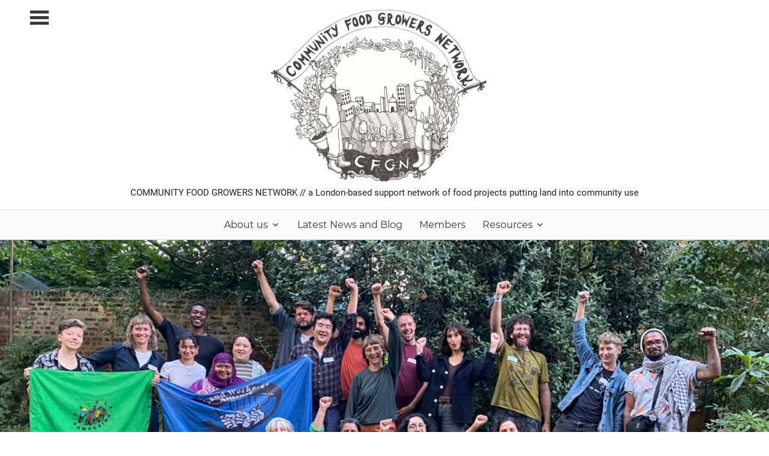

--- FILE ---
content_type: text/html; charset=UTF-8
request_url: https://www.cfgn.org.uk/tag/migrants/
body_size: 7696
content:
<!DOCTYPE html>
<html lang="en-US">

<head>
<meta charset="UTF-8">
<meta name="viewport" content="width=device-width, initial-scale=1">
<link rel="profile" href="http://gmpg.org/xfn/11">
<link rel="pingback" href="https://www.cfgn.org.uk/xmlrpc.php">

<title>migrants</title>
<meta name='robots' content='max-image-preview:large' />
<link rel="alternate" type="application/rss+xml" title=" &raquo; Feed" href="https://www.cfgn.org.uk/feed/" />
<link rel="alternate" type="application/rss+xml" title=" &raquo; Comments Feed" href="https://www.cfgn.org.uk/comments/feed/" />
<link rel="alternate" type="application/rss+xml" title=" &raquo; migrants Tag Feed" href="https://www.cfgn.org.uk/tag/migrants/feed/" />
<script type="text/javascript">
/* <![CDATA[ */
window._wpemojiSettings = {"baseUrl":"https:\/\/s.w.org\/images\/core\/emoji\/15.0.3\/72x72\/","ext":".png","svgUrl":"https:\/\/s.w.org\/images\/core\/emoji\/15.0.3\/svg\/","svgExt":".svg","source":{"concatemoji":"https:\/\/www.cfgn.org.uk\/wp-includes\/js\/wp-emoji-release.min.js?ver=6.6.1"}};
/*! This file is auto-generated */
!function(i,n){var o,s,e;function c(e){try{var t={supportTests:e,timestamp:(new Date).valueOf()};sessionStorage.setItem(o,JSON.stringify(t))}catch(e){}}function p(e,t,n){e.clearRect(0,0,e.canvas.width,e.canvas.height),e.fillText(t,0,0);var t=new Uint32Array(e.getImageData(0,0,e.canvas.width,e.canvas.height).data),r=(e.clearRect(0,0,e.canvas.width,e.canvas.height),e.fillText(n,0,0),new Uint32Array(e.getImageData(0,0,e.canvas.width,e.canvas.height).data));return t.every(function(e,t){return e===r[t]})}function u(e,t,n){switch(t){case"flag":return n(e,"\ud83c\udff3\ufe0f\u200d\u26a7\ufe0f","\ud83c\udff3\ufe0f\u200b\u26a7\ufe0f")?!1:!n(e,"\ud83c\uddfa\ud83c\uddf3","\ud83c\uddfa\u200b\ud83c\uddf3")&&!n(e,"\ud83c\udff4\udb40\udc67\udb40\udc62\udb40\udc65\udb40\udc6e\udb40\udc67\udb40\udc7f","\ud83c\udff4\u200b\udb40\udc67\u200b\udb40\udc62\u200b\udb40\udc65\u200b\udb40\udc6e\u200b\udb40\udc67\u200b\udb40\udc7f");case"emoji":return!n(e,"\ud83d\udc26\u200d\u2b1b","\ud83d\udc26\u200b\u2b1b")}return!1}function f(e,t,n){var r="undefined"!=typeof WorkerGlobalScope&&self instanceof WorkerGlobalScope?new OffscreenCanvas(300,150):i.createElement("canvas"),a=r.getContext("2d",{willReadFrequently:!0}),o=(a.textBaseline="top",a.font="600 32px Arial",{});return e.forEach(function(e){o[e]=t(a,e,n)}),o}function t(e){var t=i.createElement("script");t.src=e,t.defer=!0,i.head.appendChild(t)}"undefined"!=typeof Promise&&(o="wpEmojiSettingsSupports",s=["flag","emoji"],n.supports={everything:!0,everythingExceptFlag:!0},e=new Promise(function(e){i.addEventListener("DOMContentLoaded",e,{once:!0})}),new Promise(function(t){var n=function(){try{var e=JSON.parse(sessionStorage.getItem(o));if("object"==typeof e&&"number"==typeof e.timestamp&&(new Date).valueOf()<e.timestamp+604800&&"object"==typeof e.supportTests)return e.supportTests}catch(e){}return null}();if(!n){if("undefined"!=typeof Worker&&"undefined"!=typeof OffscreenCanvas&&"undefined"!=typeof URL&&URL.createObjectURL&&"undefined"!=typeof Blob)try{var e="postMessage("+f.toString()+"("+[JSON.stringify(s),u.toString(),p.toString()].join(",")+"));",r=new Blob([e],{type:"text/javascript"}),a=new Worker(URL.createObjectURL(r),{name:"wpTestEmojiSupports"});return void(a.onmessage=function(e){c(n=e.data),a.terminate(),t(n)})}catch(e){}c(n=f(s,u,p))}t(n)}).then(function(e){for(var t in e)n.supports[t]=e[t],n.supports.everything=n.supports.everything&&n.supports[t],"flag"!==t&&(n.supports.everythingExceptFlag=n.supports.everythingExceptFlag&&n.supports[t]);n.supports.everythingExceptFlag=n.supports.everythingExceptFlag&&!n.supports.flag,n.DOMReady=!1,n.readyCallback=function(){n.DOMReady=!0}}).then(function(){return e}).then(function(){var e;n.supports.everything||(n.readyCallback(),(e=n.source||{}).concatemoji?t(e.concatemoji):e.wpemoji&&e.twemoji&&(t(e.twemoji),t(e.wpemoji)))}))}((window,document),window._wpemojiSettings);
/* ]]> */
</script>
<link rel='stylesheet' id='pocono-custom-fonts-css' href='https://www.cfgn.org.uk/wp-content/themes/pocono/assets/css/custom-fonts.css?ver=20180413' type='text/css' media='all' />
<style id='wp-emoji-styles-inline-css' type='text/css'>

	img.wp-smiley, img.emoji {
		display: inline !important;
		border: none !important;
		box-shadow: none !important;
		height: 1em !important;
		width: 1em !important;
		margin: 0 0.07em !important;
		vertical-align: -0.1em !important;
		background: none !important;
		padding: 0 !important;
	}
</style>
<link rel='stylesheet' id='wp-block-library-css' href='https://www.cfgn.org.uk/wp-includes/css/dist/block-library/style.min.css?ver=6.6.1' type='text/css' media='all' />
<style id='pdfemb-pdf-embedder-viewer-style-inline-css' type='text/css'>
.wp-block-pdfemb-pdf-embedder-viewer{max-width:none}

</style>
<style id='classic-theme-styles-inline-css' type='text/css'>
/*! This file is auto-generated */
.wp-block-button__link{color:#fff;background-color:#32373c;border-radius:9999px;box-shadow:none;text-decoration:none;padding:calc(.667em + 2px) calc(1.333em + 2px);font-size:1.125em}.wp-block-file__button{background:#32373c;color:#fff;text-decoration:none}
</style>
<style id='global-styles-inline-css' type='text/css'>
:root{--wp--preset--aspect-ratio--square: 1;--wp--preset--aspect-ratio--4-3: 4/3;--wp--preset--aspect-ratio--3-4: 3/4;--wp--preset--aspect-ratio--3-2: 3/2;--wp--preset--aspect-ratio--2-3: 2/3;--wp--preset--aspect-ratio--16-9: 16/9;--wp--preset--aspect-ratio--9-16: 9/16;--wp--preset--color--black: #222222;--wp--preset--color--cyan-bluish-gray: #abb8c3;--wp--preset--color--white: #ffffff;--wp--preset--color--pale-pink: #f78da7;--wp--preset--color--vivid-red: #cf2e2e;--wp--preset--color--luminous-vivid-orange: #ff6900;--wp--preset--color--luminous-vivid-amber: #fcb900;--wp--preset--color--light-green-cyan: #7bdcb5;--wp--preset--color--vivid-green-cyan: #00d084;--wp--preset--color--pale-cyan-blue: #8ed1fc;--wp--preset--color--vivid-cyan-blue: #0693e3;--wp--preset--color--vivid-purple: #9b51e0;--wp--preset--color--primary: #ff5555;--wp--preset--color--light-gray: #f0f0f0;--wp--preset--color--dark-gray: #777777;--wp--preset--gradient--vivid-cyan-blue-to-vivid-purple: linear-gradient(135deg,rgba(6,147,227,1) 0%,rgb(155,81,224) 100%);--wp--preset--gradient--light-green-cyan-to-vivid-green-cyan: linear-gradient(135deg,rgb(122,220,180) 0%,rgb(0,208,130) 100%);--wp--preset--gradient--luminous-vivid-amber-to-luminous-vivid-orange: linear-gradient(135deg,rgba(252,185,0,1) 0%,rgba(255,105,0,1) 100%);--wp--preset--gradient--luminous-vivid-orange-to-vivid-red: linear-gradient(135deg,rgba(255,105,0,1) 0%,rgb(207,46,46) 100%);--wp--preset--gradient--very-light-gray-to-cyan-bluish-gray: linear-gradient(135deg,rgb(238,238,238) 0%,rgb(169,184,195) 100%);--wp--preset--gradient--cool-to-warm-spectrum: linear-gradient(135deg,rgb(74,234,220) 0%,rgb(151,120,209) 20%,rgb(207,42,186) 40%,rgb(238,44,130) 60%,rgb(251,105,98) 80%,rgb(254,248,76) 100%);--wp--preset--gradient--blush-light-purple: linear-gradient(135deg,rgb(255,206,236) 0%,rgb(152,150,240) 100%);--wp--preset--gradient--blush-bordeaux: linear-gradient(135deg,rgb(254,205,165) 0%,rgb(254,45,45) 50%,rgb(107,0,62) 100%);--wp--preset--gradient--luminous-dusk: linear-gradient(135deg,rgb(255,203,112) 0%,rgb(199,81,192) 50%,rgb(65,88,208) 100%);--wp--preset--gradient--pale-ocean: linear-gradient(135deg,rgb(255,245,203) 0%,rgb(182,227,212) 50%,rgb(51,167,181) 100%);--wp--preset--gradient--electric-grass: linear-gradient(135deg,rgb(202,248,128) 0%,rgb(113,206,126) 100%);--wp--preset--gradient--midnight: linear-gradient(135deg,rgb(2,3,129) 0%,rgb(40,116,252) 100%);--wp--preset--font-size--small: 13px;--wp--preset--font-size--medium: 20px;--wp--preset--font-size--large: 36px;--wp--preset--font-size--x-large: 42px;--wp--preset--spacing--20: 0.44rem;--wp--preset--spacing--30: 0.67rem;--wp--preset--spacing--40: 1rem;--wp--preset--spacing--50: 1.5rem;--wp--preset--spacing--60: 2.25rem;--wp--preset--spacing--70: 3.38rem;--wp--preset--spacing--80: 5.06rem;--wp--preset--shadow--natural: 6px 6px 9px rgba(0, 0, 0, 0.2);--wp--preset--shadow--deep: 12px 12px 50px rgba(0, 0, 0, 0.4);--wp--preset--shadow--sharp: 6px 6px 0px rgba(0, 0, 0, 0.2);--wp--preset--shadow--outlined: 6px 6px 0px -3px rgba(255, 255, 255, 1), 6px 6px rgba(0, 0, 0, 1);--wp--preset--shadow--crisp: 6px 6px 0px rgba(0, 0, 0, 1);}:where(.is-layout-flex){gap: 0.5em;}:where(.is-layout-grid){gap: 0.5em;}body .is-layout-flex{display: flex;}.is-layout-flex{flex-wrap: wrap;align-items: center;}.is-layout-flex > :is(*, div){margin: 0;}body .is-layout-grid{display: grid;}.is-layout-grid > :is(*, div){margin: 0;}:where(.wp-block-columns.is-layout-flex){gap: 2em;}:where(.wp-block-columns.is-layout-grid){gap: 2em;}:where(.wp-block-post-template.is-layout-flex){gap: 1.25em;}:where(.wp-block-post-template.is-layout-grid){gap: 1.25em;}.has-black-color{color: var(--wp--preset--color--black) !important;}.has-cyan-bluish-gray-color{color: var(--wp--preset--color--cyan-bluish-gray) !important;}.has-white-color{color: var(--wp--preset--color--white) !important;}.has-pale-pink-color{color: var(--wp--preset--color--pale-pink) !important;}.has-vivid-red-color{color: var(--wp--preset--color--vivid-red) !important;}.has-luminous-vivid-orange-color{color: var(--wp--preset--color--luminous-vivid-orange) !important;}.has-luminous-vivid-amber-color{color: var(--wp--preset--color--luminous-vivid-amber) !important;}.has-light-green-cyan-color{color: var(--wp--preset--color--light-green-cyan) !important;}.has-vivid-green-cyan-color{color: var(--wp--preset--color--vivid-green-cyan) !important;}.has-pale-cyan-blue-color{color: var(--wp--preset--color--pale-cyan-blue) !important;}.has-vivid-cyan-blue-color{color: var(--wp--preset--color--vivid-cyan-blue) !important;}.has-vivid-purple-color{color: var(--wp--preset--color--vivid-purple) !important;}.has-black-background-color{background-color: var(--wp--preset--color--black) !important;}.has-cyan-bluish-gray-background-color{background-color: var(--wp--preset--color--cyan-bluish-gray) !important;}.has-white-background-color{background-color: var(--wp--preset--color--white) !important;}.has-pale-pink-background-color{background-color: var(--wp--preset--color--pale-pink) !important;}.has-vivid-red-background-color{background-color: var(--wp--preset--color--vivid-red) !important;}.has-luminous-vivid-orange-background-color{background-color: var(--wp--preset--color--luminous-vivid-orange) !important;}.has-luminous-vivid-amber-background-color{background-color: var(--wp--preset--color--luminous-vivid-amber) !important;}.has-light-green-cyan-background-color{background-color: var(--wp--preset--color--light-green-cyan) !important;}.has-vivid-green-cyan-background-color{background-color: var(--wp--preset--color--vivid-green-cyan) !important;}.has-pale-cyan-blue-background-color{background-color: var(--wp--preset--color--pale-cyan-blue) !important;}.has-vivid-cyan-blue-background-color{background-color: var(--wp--preset--color--vivid-cyan-blue) !important;}.has-vivid-purple-background-color{background-color: var(--wp--preset--color--vivid-purple) !important;}.has-black-border-color{border-color: var(--wp--preset--color--black) !important;}.has-cyan-bluish-gray-border-color{border-color: var(--wp--preset--color--cyan-bluish-gray) !important;}.has-white-border-color{border-color: var(--wp--preset--color--white) !important;}.has-pale-pink-border-color{border-color: var(--wp--preset--color--pale-pink) !important;}.has-vivid-red-border-color{border-color: var(--wp--preset--color--vivid-red) !important;}.has-luminous-vivid-orange-border-color{border-color: var(--wp--preset--color--luminous-vivid-orange) !important;}.has-luminous-vivid-amber-border-color{border-color: var(--wp--preset--color--luminous-vivid-amber) !important;}.has-light-green-cyan-border-color{border-color: var(--wp--preset--color--light-green-cyan) !important;}.has-vivid-green-cyan-border-color{border-color: var(--wp--preset--color--vivid-green-cyan) !important;}.has-pale-cyan-blue-border-color{border-color: var(--wp--preset--color--pale-cyan-blue) !important;}.has-vivid-cyan-blue-border-color{border-color: var(--wp--preset--color--vivid-cyan-blue) !important;}.has-vivid-purple-border-color{border-color: var(--wp--preset--color--vivid-purple) !important;}.has-vivid-cyan-blue-to-vivid-purple-gradient-background{background: var(--wp--preset--gradient--vivid-cyan-blue-to-vivid-purple) !important;}.has-light-green-cyan-to-vivid-green-cyan-gradient-background{background: var(--wp--preset--gradient--light-green-cyan-to-vivid-green-cyan) !important;}.has-luminous-vivid-amber-to-luminous-vivid-orange-gradient-background{background: var(--wp--preset--gradient--luminous-vivid-amber-to-luminous-vivid-orange) !important;}.has-luminous-vivid-orange-to-vivid-red-gradient-background{background: var(--wp--preset--gradient--luminous-vivid-orange-to-vivid-red) !important;}.has-very-light-gray-to-cyan-bluish-gray-gradient-background{background: var(--wp--preset--gradient--very-light-gray-to-cyan-bluish-gray) !important;}.has-cool-to-warm-spectrum-gradient-background{background: var(--wp--preset--gradient--cool-to-warm-spectrum) !important;}.has-blush-light-purple-gradient-background{background: var(--wp--preset--gradient--blush-light-purple) !important;}.has-blush-bordeaux-gradient-background{background: var(--wp--preset--gradient--blush-bordeaux) !important;}.has-luminous-dusk-gradient-background{background: var(--wp--preset--gradient--luminous-dusk) !important;}.has-pale-ocean-gradient-background{background: var(--wp--preset--gradient--pale-ocean) !important;}.has-electric-grass-gradient-background{background: var(--wp--preset--gradient--electric-grass) !important;}.has-midnight-gradient-background{background: var(--wp--preset--gradient--midnight) !important;}.has-small-font-size{font-size: var(--wp--preset--font-size--small) !important;}.has-medium-font-size{font-size: var(--wp--preset--font-size--medium) !important;}.has-large-font-size{font-size: var(--wp--preset--font-size--large) !important;}.has-x-large-font-size{font-size: var(--wp--preset--font-size--x-large) !important;}
:where(.wp-block-post-template.is-layout-flex){gap: 1.25em;}:where(.wp-block-post-template.is-layout-grid){gap: 1.25em;}
:where(.wp-block-columns.is-layout-flex){gap: 2em;}:where(.wp-block-columns.is-layout-grid){gap: 2em;}
:root :where(.wp-block-pullquote){font-size: 1.5em;line-height: 1.6;}
</style>
<link rel='stylesheet' id='contact-form-7-css' href='https://www.cfgn.org.uk/wp-content/plugins/contact-form-7/includes/css/styles.css?ver=5.9.8' type='text/css' media='all' />
<link rel='stylesheet' id='pocono-stylesheet-css' href='https://www.cfgn.org.uk/wp-content/themes/pocono/style.css?ver=1.6' type='text/css' media='all' />
<style id='pocono-stylesheet-inline-css' type='text/css'>
.site-title { position: absolute; clip: rect(1px, 1px, 1px, 1px); width: 1px; height: 1px; overflow: hidden; }
</style>
<link rel='stylesheet' id='genericons-css' href='https://www.cfgn.org.uk/wp-content/plugins/jetpack/_inc/genericons/genericons/genericons.css?ver=3.1' type='text/css' media='all' />
<link rel='stylesheet' id='dashicons-css' href='https://www.cfgn.org.uk/wp-includes/css/dashicons.min.css?ver=6.6.1' type='text/css' media='all' />
<link rel='stylesheet' id='my-calendar-reset-css' href='https://www.cfgn.org.uk/wp-content/plugins/my-calendar/css/reset.css?ver=3.5.13' type='text/css' media='all' />
<link rel='stylesheet' id='my-calendar-style-css' href='https://www.cfgn.org.uk/wp-content/plugins/my-calendar/styles/inherit.css?ver=3.5.13-inherit-css' type='text/css' media='all' />
<style id='my-calendar-style-inline-css' type='text/css'>

/* Styles by My Calendar - Joe Dolson https://www.joedolson.com/ */

.my-calendar-modal .event-title svg { background-color: #ffffcc; padding: 3px; }
.mc-main .mc_general .event-title, .mc-main .mc_general .event-title a { background: #ffffcc !important; color: #000000 !important; }
.mc-main .mc_general .event-title button { background: #ffffcc !important; color: #000000 !important; }
.mc-main .mc_general .event-title a:hover, .mc-main .mc_general .event-title a:focus { background: #ffffff !important;}
.mc-main .mc_general .event-title button:hover, .mc-main .mc_general .event-title button:focus { background: #ffffff !important;}
.mc-main, .mc-event, .my-calendar-modal, .my-calendar-modal-overlay {--primary-dark: #313233; --primary-light: #fff; --secondary-light: #fff; --secondary-dark: #000; --highlight-dark: #666; --highlight-light: #efefef; --close-button: #b32d2e; --search-highlight-bg: #f5e6ab; --navbar-background: transparent; --nav-button-bg: #fff; --nav-button-color: #313233; --nav-button-border: #313233; --nav-input-border: #313233; --nav-input-background: #fff; --nav-input-color: #313233; --grid-cell-border: #0000001f; --grid-header-border: #313233; --grid-header-color: #313233; --grid-header-bg: transparent; --grid-cell-background: transparent; --current-day-border: #313233; --current-day-color: #313233; --current-day-bg: transparent; --date-has-events-bg: #313233; --date-has-events-color: #f6f7f7; --calendar-heading: clamp( 1.125rem, 24px, 2.5rem ); --event-title: clamp( 1.25rem, 24px, 2.5rem ); --grid-date: 16px; --grid-date-heading: clamp( .75rem, 16px, 1.5rem ); --modal-title: 1.5rem; --navigation-controls: clamp( .75rem, 16px, 1.5rem ); --card-heading: 1.125rem; --list-date: 1.25rem; --author-card: clamp( .75rem, 14px, 1.5rem); --single-event-title: clamp( 1.25rem, 24px, 2.5rem ); --mini-time-text: clamp( .75rem, 14px 1.25rem ); --list-event-date: 1.25rem; --list-event-title: 1.2rem; --category-mc_general: #ffffcc; }
</style>
<script type="text/javascript" src="https://www.cfgn.org.uk/wp-includes/js/jquery/jquery.min.js?ver=3.7.1" id="jquery-core-js"></script>
<script type="text/javascript" src="https://www.cfgn.org.uk/wp-includes/js/jquery/jquery-migrate.min.js?ver=3.4.1" id="jquery-migrate-js"></script>
<script type="text/javascript" src="https://www.cfgn.org.uk/wp-content/themes/pocono/assets/js/navigation.js?ver=20161129" id="pocono-jquery-navigation-js"></script>
<script type="text/javascript" src="https://www.cfgn.org.uk/wp-content/themes/pocono/assets/js/sidebar.js?ver=20161129" id="pocono-jquery-sidebar-js"></script>
<script type="text/javascript" src="https://www.cfgn.org.uk/wp-content/themes/pocono/assets/js/sticky-header.js?ver=20160512" id="pocono-jquery-sticky-header-js"></script>
<link rel="https://api.w.org/" href="https://www.cfgn.org.uk/wp-json/" /><link rel="alternate" title="JSON" type="application/json" href="https://www.cfgn.org.uk/wp-json/wp/v2/tags/493" /><link rel="EditURI" type="application/rsd+xml" title="RSD" href="https://www.cfgn.org.uk/xmlrpc.php?rsd" />
<meta name="generator" content="WordPress 6.6.1" />

<!-- Jetpack Open Graph Tags -->
<meta property="og:type" content="website" />
<meta property="og:title" content="migrants" />
<meta property="og:url" content="https://www.cfgn.org.uk/tag/migrants/" />
<meta property="og:image" content="https://www.cfgn.org.uk/wp-content/uploads/2017/01/cropped-Untitled-design.png" />
<meta property="og:image:width" content="512" />
<meta property="og:image:height" content="512" />
<meta property="og:image:alt" content="" />
<meta property="og:locale" content="en_US" />
<meta name="twitter:site" content="@cfgn_growers" />

<!-- End Jetpack Open Graph Tags -->
<link rel="icon" href="https://www.cfgn.org.uk/wp-content/uploads/2017/01/cropped-Untitled-design-32x32.png" sizes="32x32" />
<link rel="icon" href="https://www.cfgn.org.uk/wp-content/uploads/2017/01/cropped-Untitled-design-192x192.png" sizes="192x192" />
<link rel="apple-touch-icon" href="https://www.cfgn.org.uk/wp-content/uploads/2017/01/cropped-Untitled-design-180x180.png" />
<meta name="msapplication-TileImage" content="https://www.cfgn.org.uk/wp-content/uploads/2017/01/cropped-Untitled-design-270x270.png" />
</head>

<body class="archive tag tag-migrants tag-493 wp-custom-logo wp-embed-responsive sidebar-right post-layout-two-columns post-layout-columns">

	<div id="page" class="hfeed site">

		<a class="skip-link screen-reader-text" href="#content">Skip to content</a>

		<header id="masthead" class="site-header clearfix" role="banner">

			<div class="header-main container clearfix">

					<section class="sidebar-navigation-container">

		<button id="sidebar-navigation-toggle" class="sidebar-navigation-toggle" type="button" aria-label="Toggle sidebar navigation menu"></button>

		<div id="sidebar-navigation" class="sidebar-navigation widget-area clearfix" role="complementary">

		
			<aside class="widget widget_pages clearfix">
				<div class="widget-header"><h3 class="widget-title">Navigation</h3></div>
				<ul class="default-navigation">
					<li class="page_item page-item-322 page_item_has_children"><a href="https://www.cfgn.org.uk/about/">About us</a></li>
<li class="page_item page-item-1999"><a href="https://www.cfgn.org.uk/">Community Food Growers Network</a></li>
<li class="page_item page-item-102"><a href="https://www.cfgn.org.uk/events/">Events</a></li>
<li class="page_item page-item-2089"><a href="https://www.cfgn.org.uk/guides-and-toolkits/">Guides and Toolkits</a></li>
<li class="page_item page-item-69 page_item_has_children"><a href="https://www.cfgn.org.uk/how-we-work/">How We Work</a></li>
<li class="page_item page-item-4"><a href="https://www.cfgn.org.uk/manifesto/">Manifesto &#8211; Our Common Ground</a></li>
<li class="page_item page-item-1405"><a href="https://www.cfgn.org.uk/map/">Map</a></li>
<li class="page_item page-item-2058 current_page_parent"><a href="https://www.cfgn.org.uk/blog/">News and Updates</a></li>
<li class="page_item page-item-2041 page_item_has_children"><a href="https://www.cfgn.org.uk/resources-2/">Resources</a></li>
<li class="page_item page-item-1798 page_item_has_children"><a href="https://www.cfgn.org.uk/stay-in-touch/">Stay In Touch</a></li>
<li class="page_item page-item-1402"><a href="https://www.cfgn.org.uk/theplot/">The Plot</a></li>
<li class="page_item page-item-23"><a href="https://www.cfgn.org.uk/archives/">Ancient Treasures</a></li>
				</ul>
			</aside>

        
		</div><!-- #sidebar-navigation -->
	</section>

				<div id="logo" class="site-branding clearfix">

					<a href="https://www.cfgn.org.uk/" class="custom-logo-link" rel="home"><img width="371" height="301" src="https://www.cfgn.org.uk/wp-content/uploads/2025/05/cropped-Screenshot-2024-12-17-at-17.09.06.png" class="custom-logo" alt="" decoding="async" fetchpriority="high" srcset="https://www.cfgn.org.uk/wp-content/uploads/2025/05/cropped-Screenshot-2024-12-17-at-17.09.06.png 371w, https://www.cfgn.org.uk/wp-content/uploads/2025/05/cropped-Screenshot-2024-12-17-at-17.09.06-150x122.png 150w" sizes="(max-width: 371px) 100vw, 371px" /></a>					
			<p class="site-title"><a href="https://www.cfgn.org.uk/" rel="home"></a></p>

							
			<p class="site-description">COMMUNITY FOOD GROWERS NETWORK // a London-based support network of food projects putting land into community use</p>

		
				</div><!-- .site-branding -->

				<div id="header-social-icons" class="header-social-icons social-icons-navigation clearfix">
									</div>

			</div><!-- .header-main -->

		</header><!-- #masthead -->

		
			<div id="main-navigation-wrap" class="primary-navigation-wrap">

				<nav id="main-navigation" class="primary-navigation navigation container clearfix" role="navigation">
					<ul id="menu-menu" class="main-navigation-menu"><li id="menu-item-556" class="menu-item menu-item-type-post_type menu-item-object-page menu-item-has-children menu-item-556"><a href="https://www.cfgn.org.uk/about/">About us</a>
<ul class="sub-menu">
	<li id="menu-item-562" class="menu-item menu-item-type-post_type menu-item-object-page menu-item-562"><a href="https://www.cfgn.org.uk/manifesto/">Manifesto – Our Common Ground</a></li>
	<li id="menu-item-2315" class="menu-item menu-item-type-post_type menu-item-object-page menu-item-2315"><a href="https://www.cfgn.org.uk/about/membership-criteria-how-to-join/">How to Join</a></li>
	<li id="menu-item-559" class="menu-item menu-item-type-post_type menu-item-object-page menu-item-559"><a href="https://www.cfgn.org.uk/how-we-work/ours-meeting/">What’s on</a></li>
	<li id="menu-item-1807" class="menu-item menu-item-type-post_type menu-item-object-page menu-item-1807"><a href="https://www.cfgn.org.uk/stay-in-touch/join-our-mailing-list/">Join Our Mailing List</a></li>
</ul>
</li>
<li id="menu-item-2060" class="menu-item menu-item-type-post_type menu-item-object-page current_page_parent menu-item-2060"><a href="https://www.cfgn.org.uk/blog/">Latest News and Blog</a></li>
<li id="menu-item-558" class="menu-item menu-item-type-post_type menu-item-object-page menu-item-558"><a href="https://www.cfgn.org.uk/how-we-work/our-members/">Members</a></li>
<li id="menu-item-2042" class="menu-item menu-item-type-post_type menu-item-object-page menu-item-has-children menu-item-2042"><a href="https://www.cfgn.org.uk/resources-2/">Resources</a>
<ul class="sub-menu">
	<li id="menu-item-2092" class="menu-item menu-item-type-post_type menu-item-object-page menu-item-2092"><a href="https://www.cfgn.org.uk/guides-and-toolkits/">Guides and Toolkits</a></li>
	<li id="menu-item-1407" class="menu-item menu-item-type-post_type menu-item-object-page menu-item-1407"><a href="https://www.cfgn.org.uk/map/">Map</a></li>
	<li id="menu-item-1404" class="menu-item menu-item-type-post_type menu-item-object-page menu-item-1404"><a href="https://www.cfgn.org.uk/theplot/">The Plot</a></li>
	<li id="menu-item-2218" class="menu-item menu-item-type-post_type menu-item-object-page menu-item-2218"><a href="https://www.cfgn.org.uk/resources-2/members/">Members Area</a></li>
</ul>
</li>
</ul>				</nav><!-- #main-navigation -->

			</div>

		
		
			<div id="headimg" class="header-image">

				<a href="https://www.cfgn.org.uk/" rel="home">
					<img src="https://www.cfgn.org.uk/wp-content/uploads/2025/05/cropped-cropped-IMG_2563-1-scaled-1.jpg" srcset="https://www.cfgn.org.uk/wp-content/uploads/2025/05/cropped-cropped-IMG_2563-1-scaled-1.jpg 1920w, https://www.cfgn.org.uk/wp-content/uploads/2025/05/cropped-cropped-IMG_2563-1-scaled-1-600x259.jpg 600w, https://www.cfgn.org.uk/wp-content/uploads/2025/05/cropped-cropped-IMG_2563-1-scaled-1-1024x442.jpg 1024w, https://www.cfgn.org.uk/wp-content/uploads/2025/05/cropped-cropped-IMG_2563-1-scaled-1-150x65.jpg 150w, https://www.cfgn.org.uk/wp-content/uploads/2025/05/cropped-cropped-IMG_2563-1-scaled-1-768x331.jpg 768w, https://www.cfgn.org.uk/wp-content/uploads/2025/05/cropped-cropped-IMG_2563-1-scaled-1-1536x662.jpg 1536w" width="1920" height="828" alt="">
				</a>

			</div>

		
		<div id="content" class="site-content container clearfix">

	<header class="page-header clearfix">

		<h1 class="archive-title">Tag: <span>migrants</span></h1>		
	</header>


	<section id="primary" class="content-archive content-area">
		<main id="main" class="site-main" role="main">

			
				
				<div id="post-wrapper" class="post-wrapper clearfix">

					
<div class="post-column clearfix">

	<article id="post-2130" class="post-2130 post type-post status-publish format-standard hentry category-articles tag-borders tag-community-food tag-discrimination tag-food-sovereignty tag-intersections tag-la-via-campesina tag-migrants tag-social-justice tag-solidarity tag-zapatista">

		
		
		<div class="entry-categories clearfix">

			<span class="meta-category">
				<a href="https://www.cfgn.org.uk/category/articles/" rel="category tag">Articles</a>			</span>

		</div><!-- .entry-categories -->

		
		<div class="post-content clearfix">

			<header class="entry-header">

				<h2 class="entry-title"><a href="https://www.cfgn.org.uk/2017/10/the-community-food-movement-and-migrant-solidarity/" rel="bookmark">The community food movement and migrant solidarity</a></h2>
				<div class="entry-meta"><span class="meta-date"><a href="https://www.cfgn.org.uk/2017/10/the-community-food-movement-and-migrant-solidarity/" title="12:46 pm" rel="bookmark"><time class="entry-date published updated" datetime="2017-10-13T12:46:37+00:00">October 13, 2017</time></a></span><span class="meta-author"> <span class="author vcard"><a class="url fn n" href="https://www.cfgn.org.uk/author/zahrad/" title="View all posts by ZahraD" rel="author">ZahraD</a></span></span><span class="meta-comments"> <span>Comments Off<span class="screen-reader-text"> on The community food movement and migrant solidarity</span></span></span></div>
			</header><!-- .entry-header -->

			<div class="entry-content entry-excerpt clearfix">
											</div><!-- .entry-content -->

		</div>

	</article>

</div>

				</div>

				
			
		</main><!-- #main -->
	</section><!-- #primary -->


	</div><!-- #content -->

	
	<div id="footer" class="footer-wrap">

		<footer id="colophon" class="site-footer container clearfix" role="contentinfo">

			
			<div id="footer-text" class="site-info">
				
	<span class="credit-link">
		WordPress Theme: Pocono by <a href="https://themezee.com/" target="_blank" rel="nofollow">ThemeZee</a>.	</span>

				</div><!-- .site-info -->

		</footer><!-- #colophon -->

	</div>

</div><!-- #page -->

<!-- Matomo -->
<script>
  var _paq = window._paq = window._paq || [];
  /* tracker methods like "setCustomDimension" should be called before "trackPageView" */
  _paq.push(["setCookieDomain", "*.cfgn.webarch8.co.uk"]);
  _paq.push(["disableCookies"]);
  _paq.push(['trackPageView']);
  _paq.push(['enableLinkTracking']);
  (function() {
    var u="https://stats.webarch8.co.uk/";
    _paq.push(['setTrackerUrl', u+'matomo.php']);
    _paq.push(['setSiteId', '5']);
    var d=document, g=d.createElement('script'), s=d.getElementsByTagName('script')[0];
    g.async=true; g.src=u+'matomo.js'; s.parentNode.insertBefore(g,s);
  })();
</script>
<!-- End Matomo Code -->
<script type="text/javascript" src="https://www.cfgn.org.uk/wp-includes/js/dist/hooks.min.js?ver=2810c76e705dd1a53b18" id="wp-hooks-js"></script>
<script type="text/javascript" src="https://www.cfgn.org.uk/wp-includes/js/dist/i18n.min.js?ver=5e580eb46a90c2b997e6" id="wp-i18n-js"></script>
<script type="text/javascript" id="wp-i18n-js-after">
/* <![CDATA[ */
wp.i18n.setLocaleData( { 'text direction\u0004ltr': [ 'ltr' ] } );
/* ]]> */
</script>
<script type="text/javascript" src="https://www.cfgn.org.uk/wp-content/plugins/contact-form-7/includes/swv/js/index.js?ver=5.9.8" id="swv-js"></script>
<script type="text/javascript" id="contact-form-7-js-extra">
/* <![CDATA[ */
var wpcf7 = {"api":{"root":"https:\/\/www.cfgn.org.uk\/wp-json\/","namespace":"contact-form-7\/v1"}};
/* ]]> */
</script>
<script type="text/javascript" src="https://www.cfgn.org.uk/wp-content/plugins/contact-form-7/includes/js/index.js?ver=5.9.8" id="contact-form-7-js"></script>
<script type="text/javascript" src="https://www.cfgn.org.uk/wp-includes/js/dist/dom-ready.min.js?ver=f77871ff7694fffea381" id="wp-dom-ready-js"></script>
<script type="text/javascript" src="https://www.cfgn.org.uk/wp-includes/js/dist/a11y.min.js?ver=d90eebea464f6c09bfd5" id="wp-a11y-js"></script>
<script type="text/javascript" id="mc.mcjs-js-extra">
/* <![CDATA[ */
var my_calendar = {"grid":"true","list":"true","mini":"true","ajax":"","links":"false","newWindow":"New tab","subscribe":"Subscribe","export":"Export"};
/* ]]> */
</script>
<script type="text/javascript" src="https://www.cfgn.org.uk/wp-content/plugins/my-calendar/js/mcjs.min.js?ver=3.5.13" id="mc.mcjs-js"></script>

</body>
</html>
